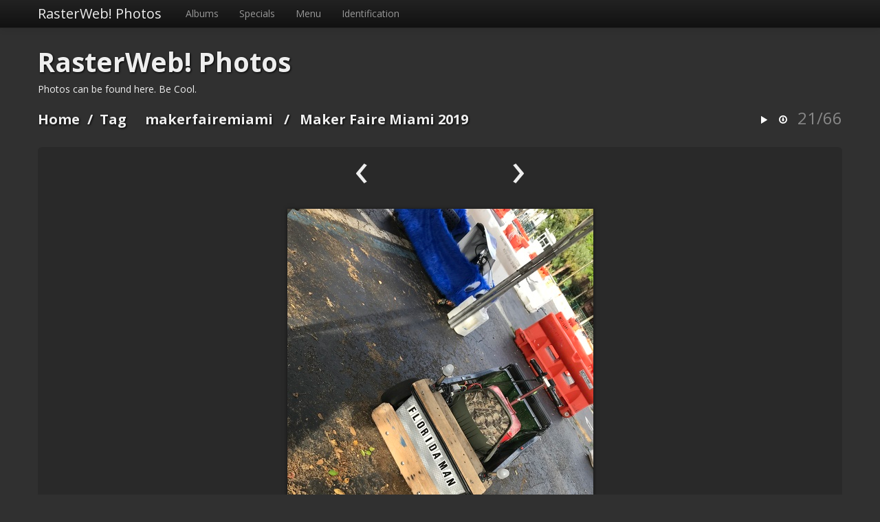

--- FILE ---
content_type: text/html; charset=utf-8
request_url: http://photos.rasterweb.net/picture.php?/332/tags/9-makerfairemiami
body_size: 3931
content:
<!doctype html>
<html lang="en">
<head>
  <meta charset="utf-8">
  <meta http-equiv="X-UA-Compatible" content="IE=edge,chrome=1">
  <title>Maker Faire Miami 2019 - RasterWeb! Photos</title>
  <meta name="generator" content="Piwigo (aka PWG), see piwigo.org">

  <meta name="viewport" content="width=device-width">
  <link rel="shortcut icon" type="image/x-icon" href="themes/default/icon/favicon.ico">
  <link rel="start" title="Home" href="/">
  <link rel="search" title="Search" href="search.php">

  <link rel="first" title="First" href="picture.php?/352/tags/9-makerfairemiami">  <link rel="prev" title="Previous" href="picture.php?/333/tags/9-makerfairemiami">  <link rel="next" title="Next" href="picture.php?/331/tags/9-makerfairemiami">  <link rel="last" title="Last" href="picture.php?/287/tags/9-makerfairemiami">  <link rel="up" title="Thumbnails" href="index.php?/tags/9-makerfairemiami">
  <link href='http://fonts.googleapis.com/css?family=Open+Sans:400,400italic,700' rel='stylesheet' type='text/css'>

  
  
  
<link rel="stylesheet" type="text/css" href="themes/default/js/plugins/colorbox/style2/colorbox.css?v2.10.2">
<link rel="stylesheet" type="text/css" href="themes/simpleng/css/style.min.css?v2.10.2">
<link rel="stylesheet" type="text/css" href="themes/simpleng/css/bootstrap-responsive.min.css?v2.10.2">
<link rel="stylesheet" type="text/css" href="local/css/simpleng-rules.css?v2.10.2">

            <link rel="canonical" href="picture.php?/332">  <!--[if lt IE 9]>
      <script src="http://html5shim.googlecode.com/svn/trunk/html5.js"></script>
  <![endif]-->
  <script type="text/javascript" src="themes/simpleng/js/jquery-1.9.1.min.js?v2.10.2"></script>
<script type="text/javascript" src="themes/simpleng/js/bootstrap.min.js?v2.10.2"></script>
<script type="text/javascript" src="themes/simpleng/js/scripts.js?v2.10.2"></script>



    <meta name="robots" content="noindex,nofollow">
  <script>
    document.documentElement.className = 'js';
  </script>
</head>
<body id="thePicturePage">

<div class="navbar navbar-inverse navbar-fixed-top">
  <div class="navbar-inner">
    <div class="container">
      <!-- .btn-navbar is used as the toggle for collapsed navbar content -->
      <a class="btn btn-navbar" data-toggle="collapse" data-target=".nav-collapse">
        <span class="icon-bar"></span>
        <span class="icon-bar"></span>
        <span class="icon-bar"></span>
      </a>
      <a class="brand" href="#"></a>

      <div class="nav-collapse">
        <ul class="nav">
          <li id="mbCategories" class="dropdown">

<a class="dropdown-toggle" data-toggle="dropdown" href="#">Albums</a>
<ul class="dropdown-menu">
    <li >
      <a href="index.php?/category/34"  title="47 photos in this album">
      <span class="menuInfoCat" title="47 photos in this album">[47]</span>
        Relief Prints
      </a></li>
    <li >
      <a href="index.php?/category/33"  title="65 photos in this album">
      <span class="menuInfoCat" title="65 photos in this album">[65]</span>
        Toy Camera
      </a></li>
    <li >
      <a href="index.php?/category/32"  title="46 photos in this album">
      <span class="menuInfoCat" title="46 photos in this album">[46]</span>
        January Prints 2024
      </a></li>
    <li >
      <a href="index.php?/category/30"  title="106 photos in this album">
      <span class="menuInfoCat" title="106 photos in this album">[106]</span>
        Sidewalks
      </a></li>
    <li >
      <a href="index.php?/category/31"  title="277 photos in this album">
      <span class="menuInfoCat" title="277 photos in this album">[277]</span>
        Cats
      </a></li>
    <li >
      <a href="index.php?/category/28"  title="158 photos in this album">
      <span class="menuInfoCat" title="158 photos in this album">[158]</span>
        Game Boy Camera
      </a></li>
    <li >
      <a href="index.php?/category/26"  title="491 photos in this album">
      <span class="menuInfoCat" title="491 photos in this album">[491]</span>
        Milwaukee Makerspace
      </a></li>
    <li >
      <a href="index.php?/category/7"  title="144 photos in this album">
      <span class="menuInfoCat" title="144 photos in this album">[144]</span>
        Maker Faire Orlando 2019
      </a></li>
    <li >
      <a href="index.php?/category/8"  title="103 photos in this album">
      <span class="menuInfoCat" title="103 photos in this album">[103]</span>
        Maker Faire Kansas City 2019
      </a></li>
    <li >
      <a href="index.php?/category/6"  title="66 photos in this album">
      <span class="menuInfoCat" title="66 photos in this album">[66]</span>
        Maker Faire Miami 2019
      </a></li>
    <li >
      <a href="index.php?/category/4"  title="195 photos in this album">
      <span class="menuInfoCat" title="195 photos in this album">[195]</span>
        Maker Faire Milwaukee 2018
      </a></li>
    <li >
      <a href="index.php?/category/27"  title="228 photos in this album">
      <span class="menuInfoCat" title="228 photos in this album">[228]</span>
        Maker Faire Milwaukee 2015
      </a></li>
    <li >
      <a href="index.php?/category/9"  title="53 photos in this album">
      <span class="menuInfoCat" title="53 photos in this album">[53]</span>
        Power Racing Series - Detroit 2018
      </a></li>
    <li >
      <a href="index.php?/category/18"  title="65 photos in this album">
      <span class="menuInfoCat" title="65 photos in this album">[65]</span>
        Power Racing Series - Kansas City 2017
      </a></li>
    <li >
      <a href="index.php?/category/14"  title="51 photos in this album">
      <span class="menuInfoCat" title="51 photos in this album">[51]</span>
        Power Racing Series - Detroit 2017
      </a></li>
    <li >
      <a href="index.php?/category/13"  title="135 photos in this album">
      <span class="menuInfoCat" title="135 photos in this album">[135]</span>
        Power Racing Series - Detroit 2016
      </a></li>
    <li >
      <a href="index.php?/category/12"  title="123 photos in this album">
      <span class="menuInfoCat" title="123 photos in this album">[123]</span>
        Power Racing Series - Detroit 2015
      </a></li>
    <li >
      <a href="index.php?/category/17"  title="57 photos in this album">
      <span class="menuInfoCat" title="57 photos in this album">[57]</span>
        Power Racing Series - Kansas City 2015
      </a></li>
    <li >
      <a href="index.php?/category/11"  title="70 photos in this album">
      <span class="menuInfoCat" title="70 photos in this album">[70]</span>
        Power Racing Series - Detroit 2014
      </a></li>
    <li >
      <a href="index.php?/category/16"  title="10 photos in this album">
      <span class="menuInfoCat" title="10 photos in this album">[10]</span>
        Power Racing Series - Kansas City 2014
      </a></li>
    <li >
      <a href="index.php?/category/15"  title="91 photos in this album">
      <span class="menuInfoCat" title="91 photos in this album">[91]</span>
        Power Racing Series - Fort Wayne 2013
      </a></li>
    <li >
      <a href="index.php?/category/10"  title="83 photos in this album">
      <span class="menuInfoCat" title="83 photos in this album">[83]</span>
        Power Racing Series - Detroit 2013
      </a></li>
    <li >
      <a href="index.php?/category/1"  title="9 photos in this album">
      <span class="menuInfoCat" title="9 photos in this album">[9]</span>
        Robot Art
      </a></li>
    <li >
      <a href="index.php?/category/29"  title="54 photos in this album">
      <span class="menuInfoCat" title="54 photos in this album">[54]</span>
        Faces of BarCamp
      </a></li>
    <li >
      <a href="index.php?/category/22"  title="28 photos in this album">
      <span class="menuInfoCat" title="28 photos in this album">[28]</span>
        BarCampMilwaukee5
      </a></li>
    <li >
      <a href="index.php?/category/24"  title="13 photos in this album">
      <span class="menuInfoCat" title="13 photos in this album">[13]</span>
        BarCampMadison3
      </a></li>
    <li >
      <a href="index.php?/category/21"  title="23 photos in this album">
      <span class="menuInfoCat" title="23 photos in this album">[23]</span>
        BarCampMilwaukee3
      </a></li>
    <li >
      <a href="index.php?/category/20"  title="150 photos in this album">
      <span class="menuInfoCat" title="150 photos in this album">[150]</span>
        BarCampMilwaukee2
      </a></li>
    <li >
      <a href="index.php?/category/23"  title="28 photos in this album">
      <span class="menuInfoCat" title="28 photos in this album">[28]</span>
        BarCampMadison
      </a></li>
    <li >
      <a href="index.php?/category/19"  title="47 photos in this album">
      <span class="menuInfoCat" title="47 photos in this album">[47]</span>
        BarCampMilwaukee
      </a></li>
    <li >
      <a href="index.php?/category/3"  title="63 photos in this album">
      <span class="menuInfoCat" title="63 photos in this album">[63]</span>
        Makesgiving 2019
      </a></li>
    <li >
      <a href="index.php?/category/5"  title="17 photos in this album">
      <span class="menuInfoCat" title="17 photos in this album">[17]</span>
        Wienermobile
      </a></li>
    <li >
      <a href="index.php?/category/25"  title="45 photos in this album">
      <span class="menuInfoCat" title="45 photos in this album">[45]</span>
        Bucketworks
      </a></li>

<li class="divider"></li>
<li><em>3141 photos</em></li>
</ul>

          </li>
          <li id="mbSpecials" class="dropdown">
<a class="dropdown-toggle" data-toggle="dropdown" href="#">Specials</a>
<ul class="dropdown-menu">
  <li><a href="index.php?/most_visited" title="display most visited photos" >Most visited</a></li>
  <li><a href="index.php?/recent_pics" title="display most recent photos" >Recent photos</a></li>
  <li><a href="index.php?/recent_cats" title="display recently updated albums" >Recent albums</a></li>
  <li><a href="random.php" title="display a set of random photos" rel="nofollow">Random photos</a></li>
  <li><a href="index.php?/created-monthly-calendar" title="display each day with photos, month per month" rel="nofollow">Calendar</a></li>
</ul>

          </li>
          <li id="mbMenu" class="dropdown">
<a class="dropdown-toggle" data-toggle="dropdown" href="#">Menu</a>
<ul class="dropdown-menu">
  <li><a href="tags.php" title="display available tags" >Tags</a></li>
  <li><a href="search.php" title="search" rel="search">Search</a></li>
  <li><a href="about.php" title="About Piwigo" >About</a></li>
  <li><a href="notification.php" title="RSS feed" rel="nofollow">Notification</a></li>
</ul>

          </li>
          <li id="mbIdentification" class="dropdown">
<a class="dropdown-toggle" data-toggle="dropdown" href="#">Identification</a>
<ul class="dropdown-menu">
  <li><a href="identification.php" rel="nofollow">Login</a></li>
</ul>

<!--  -->
<!-- <form method="post" action="identification.php" id="quickconnect"> -->
<!--   <fieldset> -->
<!--     <legend>Quick connect</legend> -->
<!--     <div> -->
<!--       <label for="username">Username</label><br> -->
<!--       <input type="text" name="username" id="username" value="" style="width:99%"> -->
<!--     </div> -->

<!--     <div><label for="password">Password</label><br> -->
<!--       <input type="password" name="password" id="password" style="width:99%"> -->
<!--     </div> -->

<!--      -->
<!--     <div><label for="remember_me"> -->
<!-- 	Auto login <input type="checkbox" name="remember_me" id="remember_me" value="1"> -->
<!--     </label></div> -->
<!--      -->

<!--     <div> -->
<!--       <input type="hidden" name="redirect" value="%2Fpicture.php%3F%2F332%2Ftags%2F9-makerfairemiami"> -->
<!--       <input type="submit" name="login" value="Submit"> -->
<!--       <span class="categoryActions"> -->
<!--          -->
<!-- 	<a href="password.php" title="Forgot your password?" class="pwg-state-default pwg-button"> -->
<!-- 	  <span class="pwg-icon pwg-icon-lost-password"> </span> -->
<!-- 	</a> -->
<!--       </span> -->
<!--     </div> -->

<!--   </fieldset> -->
<!-- </form> -->
<!--  -->

          </li>
        </ul>

      </div>
    </div>
  </div>
</div>

<div id="the_page" class="container">
  <h1 id="gallery_title"><a href="/">RasterWeb! Photos</a></h1>

  <header id="theHeader">
    <h1>RasterWeb! Photos</h1>

<p>Photos can be found here. Be Cool.</p>
      </header>
  <article id="content">




 

<header class="titrePage">
  <ul class="headerActions">
    <li><a href="picture.php?/332/tags/9-makerfairemiami&amp;slideshow=" title="slideshow" rel="nofollow"><i class="icon-play icon-white"></i></a></li>
    <li><a id="downloadSwitchLink" href="action.php?id=332&amp;part=e&amp;download" title="Download this file"><i class="icon-download icon-white"></i></a></li>
        <li class="imageNumber">21/66</li>
  </ul>

  <h2><a href="/">Home</a>/<a href="tags.php" title="display available tags">Tag</a> <a href="index.php?/tags/9-makerfairemiami" title="display photos linked to this tag">makerfairemiami</a> / <a href="">Maker Faire Miami 2019</a></h2>
</header>


<div class="subcontent">
  <nav class="picture_nav">
    <a href="picture.php?/333/tags/9-makerfairemiami" class="imgPrev" title="Previous : Maker Faire Miami 2019" rel="prev">&lsaquo;</a>
    <span class="spacing"></span>
    <a href="picture.php?/331/tags/9-makerfairemiami" class="imgNext" title="Next : Maker Faire Miami 2019" rel="next">&rsaquo;</a>
  </nav>
  <figure id="theImage">
    <img src="_data/i/upload/2020/07/21/20200721202110-ee14bb1e-me.jpg" width="445" height="594" alt="maker-faire-miami_40626064973_o.jpg">


  </figure>
</div>

<div id="rating">
</div>

<ul class="nav nav-pills tabs">
  <li><a href="#imageInfos" data-toggle="tab"><i class="icon-file icon-white"></i> Informations</a></li>
  <li><a href="#imageMeta" data-toggle="tab"><i class="icon-camera icon-white"></i> EXIF</a></li>
</ul>

<div class="tab-content">
 

  <div id="imageInfos" class="tab-pane fade">
    <dl>
      <dt>Created on</dt>
      <dd><a href="index.php?/created-monthly-list-2019-04-05" rel="nofollow">Friday 5 April 2019</a></dd>
      <dt>Posted on</dt>
      <dd><a href="index.php?/posted-monthly-list-2020-07-21" rel="nofollow">Tuesday 21 July 2020</a></dd>
      <dt>Tags</dt>
      <dd id="Tags">
		<a href="index.php?/tags/3-makerfaire">makerfaire</a>
	, 	<a href="index.php?/tags/9-makerfairemiami">makerfairemiami</a>
	, 	<a href="index.php?/tags/8-miami">miami</a>
      </dd>
      <dt>Albums</dt>
      <dd>
		<a href="index.php?/category/6">Maker Faire Miami 2019</a>      </dd>
      <dt>Visits</dt>
      <dd>12098</dd>
    </dl>
  </div> <!-- imageInfos -->

  <div id="imageMeta" class="tab-pane fade">
    <h3>EXIF Metadata</h3>
    <dl>
      <dt>Maker</dt>
      <dd>Apple</dd>
      <dt>Model</dt>
      <dd>iPhone 7</dd>
      <dt>Date Time of Original</dt>
      <dd>2019:04:05 17:26:35</dd>
      <dt>ApertureFNumber</dt>
      <dd>f/1.8</dd>
      <dt>latitude</dt>
      <dd>25.776888888889</dd>
      <dt>longitude</dt>
      <dd>-80.191772222222</dd>
    </dl>
  </div> <!-- imageMeta -->
</div>


<script type="text/javascript">// <![CDATA[

function keyboardNavigation(e)
{
        if(!e) e=window.event;
        if (e.altKey) return true;
        var target = e.target || e.srcElement;
        if (target && target.type) return true; //an input editable element
        var keyCode=e.keyCode || e.which;
        var docElem = document.documentElement;
        switch(keyCode) {

        case 63235: case 39: if (e.ctrlKey || docElem.scrollLeft==docElem.scrollWidth-docElem.clientWidth ){window.location="picture.php?/331/tags/9-makerfairemiami".replace( "&amp;", "&" ); return false; } break;
        case 63234: case 37: if (e.ctrlKey || docElem.scrollLeft==0){window.location="picture.php?/333/tags/9-makerfairemiami".replace("&amp;","&"); return false; } break;
        /*Home*/case 36: if (e.ctrlKey){window.location="picture.php?/352/tags/9-makerfairemiami".replace("&amp;","&"); return false; } break;
        /*End*/case 35: if (e.ctrlKey){window.location="picture.php?/287/tags/9-makerfairemiami".replace("&amp;","&"); return false; } break;
        /*Up*/case 38: if (e.ctrlKey){window.location="index.php?/tags/9-makerfairemiami".replace("&amp;","&"); return false; } break;

        }
        return true;
}
document.onkeydown=keyboardNavigation;
// ]]></script>

  </article>  <!-- content -->

  <footer id="copyright">
    <p>
    This site is running <a href="https://piwigo.org">Piwigo</a> with the <a href="http://saimon.org/simple-theme-piwigo/">SimpleNG Theme</a>.
    </p>
    <p>
    <a href="http://rasterweb.net/raster/">RasterWeb!</a>
    </p>


  </footer> <!-- copyright -->
</div> <!-- the_page -->

<script type="text/javascript" src="themes/default/js/plugins/jquery.colorbox.min.js?v2.10.2"></script>

</body>
</html>
